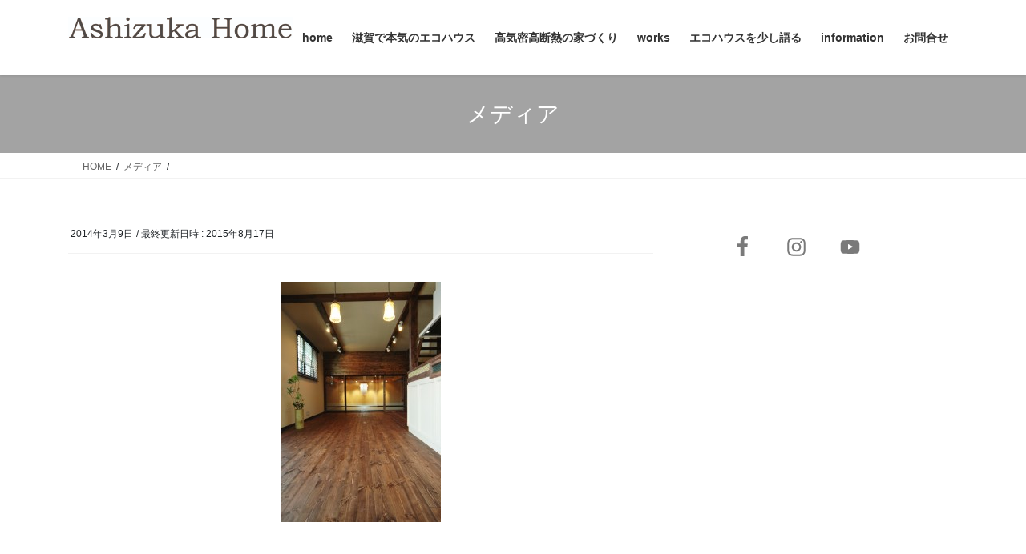

--- FILE ---
content_type: text/html; charset=UTF-8
request_url: https://www.ashizuka.com/457/
body_size: 11732
content:
<!DOCTYPE html>
<html dir="ltr" lang="ja" prefix="og: https://ogp.me/ns#">
<head>
<meta charset="utf-8">
<meta http-equiv="X-UA-Compatible" content="IE=edge">
<meta name="viewport" content="width=device-width, initial-scale=1">
<!-- Google tag (gtag.js) --><script async src="https://www.googletagmanager.com/gtag/js?id=UA-104876993-1"></script><script>window.dataLayer = window.dataLayer || [];function gtag(){dataLayer.push(arguments);}gtag('js', new Date());gtag('config', 'UA-104876993-1');</script>
<title>| 滋賀で本気のエコハウス 高気密高断熱住宅(パッシブハウス)の設計施工 あしづかホーム</title>

		<!-- All in One SEO 4.9.3 - aioseo.com -->
	<meta name="robots" content="max-image-preview:large" />
	<link rel="canonical" href="https://www.ashizuka.com/457/" />
	<meta name="generator" content="All in One SEO (AIOSEO) 4.9.3" />
		<meta property="og:locale" content="ja_JP" />
		<meta property="og:site_name" content="滋賀で本気のエコハウス　高気密高断熱住宅(パッシブハウス)の設計施工　あしづかホーム | 高気密高断熱に拘り断熱等級7以上で快適な住宅を提供します" />
		<meta property="og:type" content="article" />
		<meta property="og:title" content="| 滋賀で本気のエコハウス 高気密高断熱住宅(パッシブハウス)の設計施工 あしづかホーム" />
		<meta property="og:url" content="https://www.ashizuka.com/457/" />
		<meta property="article:published_time" content="2014-03-09T09:02:00+00:00" />
		<meta property="article:modified_time" content="2015-08-17T08:53:22+00:00" />
		<meta name="twitter:card" content="summary" />
		<meta name="twitter:title" content="| 滋賀で本気のエコハウス 高気密高断熱住宅(パッシブハウス)の設計施工 あしづかホーム" />
		<script type="application/ld+json" class="aioseo-schema">
			{"@context":"https:\/\/schema.org","@graph":[{"@type":"BreadcrumbList","@id":"https:\/\/www.ashizuka.com\/457\/#breadcrumblist","itemListElement":[{"@type":"ListItem","@id":"https:\/\/www.ashizuka.com#listItem","position":1,"name":"\u30db\u30fc\u30e0","item":"https:\/\/www.ashizuka.com"},{"@type":"ListItem","@id":"https:\/\/www.ashizuka.com\/457\/#listItem","position":2,"previousItem":{"@type":"ListItem","@id":"https:\/\/www.ashizuka.com#listItem","name":"\u30db\u30fc\u30e0"}}]},{"@type":"ItemPage","@id":"https:\/\/www.ashizuka.com\/457\/#itempage","url":"https:\/\/www.ashizuka.com\/457\/","name":"| \u6ecb\u8cc0\u3067\u672c\u6c17\u306e\u30a8\u30b3\u30cf\u30a6\u30b9 \u9ad8\u6c17\u5bc6\u9ad8\u65ad\u71b1\u4f4f\u5b85(\u30d1\u30c3\u30b7\u30d6\u30cf\u30a6\u30b9)\u306e\u8a2d\u8a08\u65bd\u5de5 \u3042\u3057\u3065\u304b\u30db\u30fc\u30e0","inLanguage":"ja","isPartOf":{"@id":"https:\/\/www.ashizuka.com\/#website"},"breadcrumb":{"@id":"https:\/\/www.ashizuka.com\/457\/#breadcrumblist"},"author":{"@id":"https:\/\/www.ashizuka.com\/author\/#author"},"creator":{"@id":"https:\/\/www.ashizuka.com\/author\/#author"},"datePublished":"2014-03-09T09:02:00+09:00","dateModified":"2015-08-17T17:53:22+09:00"},{"@type":"Organization","@id":"https:\/\/www.ashizuka.com\/#organization","name":"\u6ecb\u8cc0\u3067\u672c\u6c17\u306e\u30a8\u30b3\u30cf\u30a6\u30b9\u3000\u9ad8\u6c17\u5bc6\u9ad8\u65ad\u71b1\u4f4f\u5b85(\u30d1\u30c3\u30b7\u30d6\u30cf\u30a6\u30b9)\u306e\u8a2d\u8a08\u65bd\u5de5\u3000\u3042\u3057\u3065\u304b\u30db\u30fc\u30e0","description":"\u6ecb\u8cc0\u3067\u672c\u6c17\u306e\u30a8\u30b3\u30cf\u30a6\u30b9\u3000\u9ad8\u6c17\u5bc6\u9ad8\u65ad\u71b1\u4f4f\u5b85(\u30d1\u30c3\u30b7\u30d6\u30cf\u30a6\u30b9)\u306e\u8a2d\u8a08\u65bd\u5de5\u3000\u3042\u3057\u3065\u304b\u30db\u30fc\u30e0 \u9ad8\u6c17\u5bc6\u9ad8\u65ad\u71b1\u306b\u62d8\u308a\u65ad\u71b1\u7b49\u7d1a7\u4ee5\u4e0a\u3067\u5feb\u9069\u306a\u4f4f\u5b85\u3092\u63d0\u4f9b\u3057\u307e\u3059","url":"https:\/\/www.ashizuka.com\/"},{"@type":"WebSite","@id":"https:\/\/www.ashizuka.com\/#website","url":"https:\/\/www.ashizuka.com\/","name":"\u6ecb\u8cc0\u3067\u672c\u6c17\u306e\u30a8\u30b3\u30cf\u30a6\u30b9\u3000\u9ad8\u6c17\u5bc6\u9ad8\u65ad\u71b1\u4f4f\u5b85(\u30d1\u30c3\u30b7\u30d6\u30cf\u30a6\u30b9)\u306e\u8a2d\u8a08\u65bd\u5de5\u3000\u3042\u3057\u3065\u304b\u30db\u30fc\u30e0","description":"\u9ad8\u6c17\u5bc6\u9ad8\u65ad\u71b1\u306b\u62d8\u308a\u65ad\u71b1\u7b49\u7d1a7\u4ee5\u4e0a\u3067\u5feb\u9069\u306a\u4f4f\u5b85\u3092\u63d0\u4f9b\u3057\u307e\u3059","inLanguage":"ja","publisher":{"@id":"https:\/\/www.ashizuka.com\/#organization"}}]}
		</script>
		<!-- All in One SEO -->

<link rel="alternate" type="application/rss+xml" title="滋賀で本気のエコハウス　高気密高断熱住宅(パッシブハウス)の設計施工　あしづかホーム &raquo; フィード" href="https://www.ashizuka.com/feed/" />
<link rel="alternate" type="application/rss+xml" title="滋賀で本気のエコハウス　高気密高断熱住宅(パッシブハウス)の設計施工　あしづかホーム &raquo; コメントフィード" href="https://www.ashizuka.com/comments/feed/" />
<link rel="alternate" title="oEmbed (JSON)" type="application/json+oembed" href="https://www.ashizuka.com/wp-json/oembed/1.0/embed?url=https%3A%2F%2Fwww.ashizuka.com%2F457%2F" />
<link rel="alternate" title="oEmbed (XML)" type="text/xml+oembed" href="https://www.ashizuka.com/wp-json/oembed/1.0/embed?url=https%3A%2F%2Fwww.ashizuka.com%2F457%2F&#038;format=xml" />
<meta name="description" content="" />		<!-- This site uses the Google Analytics by MonsterInsights plugin v9.11.1 - Using Analytics tracking - https://www.monsterinsights.com/ -->
		<!-- Note: MonsterInsights is not currently configured on this site. The site owner needs to authenticate with Google Analytics in the MonsterInsights settings panel. -->
					<!-- No tracking code set -->
				<!-- / Google Analytics by MonsterInsights -->
		<style id='wp-img-auto-sizes-contain-inline-css' type='text/css'>
img:is([sizes=auto i],[sizes^="auto," i]){contain-intrinsic-size:3000px 1500px}
/*# sourceURL=wp-img-auto-sizes-contain-inline-css */
</style>
<link rel='stylesheet' id='vkExUnit_common_style-css' href='https://www.ashizuka.com/wp-content/plugins/vk-all-in-one-expansion-unit/assets/css/vkExUnit_style.css?ver=9.113.0.1' type='text/css' media='all' />
<style id='vkExUnit_common_style-inline-css' type='text/css'>
:root {--ver_page_top_button_url:url(https://www.ashizuka.com/wp-content/plugins/vk-all-in-one-expansion-unit/assets/images/to-top-btn-icon.svg);}@font-face {font-weight: normal;font-style: normal;font-family: "vk_sns";src: url("https://www.ashizuka.com/wp-content/plugins/vk-all-in-one-expansion-unit/inc/sns/icons/fonts/vk_sns.eot?-bq20cj");src: url("https://www.ashizuka.com/wp-content/plugins/vk-all-in-one-expansion-unit/inc/sns/icons/fonts/vk_sns.eot?#iefix-bq20cj") format("embedded-opentype"),url("https://www.ashizuka.com/wp-content/plugins/vk-all-in-one-expansion-unit/inc/sns/icons/fonts/vk_sns.woff?-bq20cj") format("woff"),url("https://www.ashizuka.com/wp-content/plugins/vk-all-in-one-expansion-unit/inc/sns/icons/fonts/vk_sns.ttf?-bq20cj") format("truetype"),url("https://www.ashizuka.com/wp-content/plugins/vk-all-in-one-expansion-unit/inc/sns/icons/fonts/vk_sns.svg?-bq20cj#vk_sns") format("svg");}
.veu_promotion-alert__content--text {border: 1px solid rgba(0,0,0,0.125);padding: 0.5em 1em;border-radius: var(--vk-size-radius);margin-bottom: var(--vk-margin-block-bottom);font-size: 0.875rem;}/* Alert Content部分に段落タグを入れた場合に最後の段落の余白を0にする */.veu_promotion-alert__content--text p:last-of-type{margin-bottom:0;margin-top: 0;}
/*# sourceURL=vkExUnit_common_style-inline-css */
</style>
<style id='wp-emoji-styles-inline-css' type='text/css'>

	img.wp-smiley, img.emoji {
		display: inline !important;
		border: none !important;
		box-shadow: none !important;
		height: 1em !important;
		width: 1em !important;
		margin: 0 0.07em !important;
		vertical-align: -0.1em !important;
		background: none !important;
		padding: 0 !important;
	}
/*# sourceURL=wp-emoji-styles-inline-css */
</style>
<style id='wp-block-library-inline-css' type='text/css'>
:root{--wp-block-synced-color:#7a00df;--wp-block-synced-color--rgb:122,0,223;--wp-bound-block-color:var(--wp-block-synced-color);--wp-editor-canvas-background:#ddd;--wp-admin-theme-color:#007cba;--wp-admin-theme-color--rgb:0,124,186;--wp-admin-theme-color-darker-10:#006ba1;--wp-admin-theme-color-darker-10--rgb:0,107,160.5;--wp-admin-theme-color-darker-20:#005a87;--wp-admin-theme-color-darker-20--rgb:0,90,135;--wp-admin-border-width-focus:2px}@media (min-resolution:192dpi){:root{--wp-admin-border-width-focus:1.5px}}.wp-element-button{cursor:pointer}:root .has-very-light-gray-background-color{background-color:#eee}:root .has-very-dark-gray-background-color{background-color:#313131}:root .has-very-light-gray-color{color:#eee}:root .has-very-dark-gray-color{color:#313131}:root .has-vivid-green-cyan-to-vivid-cyan-blue-gradient-background{background:linear-gradient(135deg,#00d084,#0693e3)}:root .has-purple-crush-gradient-background{background:linear-gradient(135deg,#34e2e4,#4721fb 50%,#ab1dfe)}:root .has-hazy-dawn-gradient-background{background:linear-gradient(135deg,#faaca8,#dad0ec)}:root .has-subdued-olive-gradient-background{background:linear-gradient(135deg,#fafae1,#67a671)}:root .has-atomic-cream-gradient-background{background:linear-gradient(135deg,#fdd79a,#004a59)}:root .has-nightshade-gradient-background{background:linear-gradient(135deg,#330968,#31cdcf)}:root .has-midnight-gradient-background{background:linear-gradient(135deg,#020381,#2874fc)}:root{--wp--preset--font-size--normal:16px;--wp--preset--font-size--huge:42px}.has-regular-font-size{font-size:1em}.has-larger-font-size{font-size:2.625em}.has-normal-font-size{font-size:var(--wp--preset--font-size--normal)}.has-huge-font-size{font-size:var(--wp--preset--font-size--huge)}.has-text-align-center{text-align:center}.has-text-align-left{text-align:left}.has-text-align-right{text-align:right}.has-fit-text{white-space:nowrap!important}#end-resizable-editor-section{display:none}.aligncenter{clear:both}.items-justified-left{justify-content:flex-start}.items-justified-center{justify-content:center}.items-justified-right{justify-content:flex-end}.items-justified-space-between{justify-content:space-between}.screen-reader-text{border:0;clip-path:inset(50%);height:1px;margin:-1px;overflow:hidden;padding:0;position:absolute;width:1px;word-wrap:normal!important}.screen-reader-text:focus{background-color:#ddd;clip-path:none;color:#444;display:block;font-size:1em;height:auto;left:5px;line-height:normal;padding:15px 23px 14px;text-decoration:none;top:5px;width:auto;z-index:100000}html :where(.has-border-color){border-style:solid}html :where([style*=border-top-color]){border-top-style:solid}html :where([style*=border-right-color]){border-right-style:solid}html :where([style*=border-bottom-color]){border-bottom-style:solid}html :where([style*=border-left-color]){border-left-style:solid}html :where([style*=border-width]){border-style:solid}html :where([style*=border-top-width]){border-top-style:solid}html :where([style*=border-right-width]){border-right-style:solid}html :where([style*=border-bottom-width]){border-bottom-style:solid}html :where([style*=border-left-width]){border-left-style:solid}html :where(img[class*=wp-image-]){height:auto;max-width:100%}:where(figure){margin:0 0 1em}html :where(.is-position-sticky){--wp-admin--admin-bar--position-offset:var(--wp-admin--admin-bar--height,0px)}@media screen and (max-width:600px){html :where(.is-position-sticky){--wp-admin--admin-bar--position-offset:0px}}

/*# sourceURL=wp-block-library-inline-css */
</style><style id='global-styles-inline-css' type='text/css'>
:root{--wp--preset--aspect-ratio--square: 1;--wp--preset--aspect-ratio--4-3: 4/3;--wp--preset--aspect-ratio--3-4: 3/4;--wp--preset--aspect-ratio--3-2: 3/2;--wp--preset--aspect-ratio--2-3: 2/3;--wp--preset--aspect-ratio--16-9: 16/9;--wp--preset--aspect-ratio--9-16: 9/16;--wp--preset--color--black: #000000;--wp--preset--color--cyan-bluish-gray: #abb8c3;--wp--preset--color--white: #ffffff;--wp--preset--color--pale-pink: #f78da7;--wp--preset--color--vivid-red: #cf2e2e;--wp--preset--color--luminous-vivid-orange: #ff6900;--wp--preset--color--luminous-vivid-amber: #fcb900;--wp--preset--color--light-green-cyan: #7bdcb5;--wp--preset--color--vivid-green-cyan: #00d084;--wp--preset--color--pale-cyan-blue: #8ed1fc;--wp--preset--color--vivid-cyan-blue: #0693e3;--wp--preset--color--vivid-purple: #9b51e0;--wp--preset--gradient--vivid-cyan-blue-to-vivid-purple: linear-gradient(135deg,rgb(6,147,227) 0%,rgb(155,81,224) 100%);--wp--preset--gradient--light-green-cyan-to-vivid-green-cyan: linear-gradient(135deg,rgb(122,220,180) 0%,rgb(0,208,130) 100%);--wp--preset--gradient--luminous-vivid-amber-to-luminous-vivid-orange: linear-gradient(135deg,rgb(252,185,0) 0%,rgb(255,105,0) 100%);--wp--preset--gradient--luminous-vivid-orange-to-vivid-red: linear-gradient(135deg,rgb(255,105,0) 0%,rgb(207,46,46) 100%);--wp--preset--gradient--very-light-gray-to-cyan-bluish-gray: linear-gradient(135deg,rgb(238,238,238) 0%,rgb(169,184,195) 100%);--wp--preset--gradient--cool-to-warm-spectrum: linear-gradient(135deg,rgb(74,234,220) 0%,rgb(151,120,209) 20%,rgb(207,42,186) 40%,rgb(238,44,130) 60%,rgb(251,105,98) 80%,rgb(254,248,76) 100%);--wp--preset--gradient--blush-light-purple: linear-gradient(135deg,rgb(255,206,236) 0%,rgb(152,150,240) 100%);--wp--preset--gradient--blush-bordeaux: linear-gradient(135deg,rgb(254,205,165) 0%,rgb(254,45,45) 50%,rgb(107,0,62) 100%);--wp--preset--gradient--luminous-dusk: linear-gradient(135deg,rgb(255,203,112) 0%,rgb(199,81,192) 50%,rgb(65,88,208) 100%);--wp--preset--gradient--pale-ocean: linear-gradient(135deg,rgb(255,245,203) 0%,rgb(182,227,212) 50%,rgb(51,167,181) 100%);--wp--preset--gradient--electric-grass: linear-gradient(135deg,rgb(202,248,128) 0%,rgb(113,206,126) 100%);--wp--preset--gradient--midnight: linear-gradient(135deg,rgb(2,3,129) 0%,rgb(40,116,252) 100%);--wp--preset--font-size--small: 13px;--wp--preset--font-size--medium: 20px;--wp--preset--font-size--large: 36px;--wp--preset--font-size--x-large: 42px;--wp--preset--spacing--20: 0.44rem;--wp--preset--spacing--30: 0.67rem;--wp--preset--spacing--40: 1rem;--wp--preset--spacing--50: 1.5rem;--wp--preset--spacing--60: 2.25rem;--wp--preset--spacing--70: 3.38rem;--wp--preset--spacing--80: 5.06rem;--wp--preset--shadow--natural: 6px 6px 9px rgba(0, 0, 0, 0.2);--wp--preset--shadow--deep: 12px 12px 50px rgba(0, 0, 0, 0.4);--wp--preset--shadow--sharp: 6px 6px 0px rgba(0, 0, 0, 0.2);--wp--preset--shadow--outlined: 6px 6px 0px -3px rgb(255, 255, 255), 6px 6px rgb(0, 0, 0);--wp--preset--shadow--crisp: 6px 6px 0px rgb(0, 0, 0);}:where(.is-layout-flex){gap: 0.5em;}:where(.is-layout-grid){gap: 0.5em;}body .is-layout-flex{display: flex;}.is-layout-flex{flex-wrap: wrap;align-items: center;}.is-layout-flex > :is(*, div){margin: 0;}body .is-layout-grid{display: grid;}.is-layout-grid > :is(*, div){margin: 0;}:where(.wp-block-columns.is-layout-flex){gap: 2em;}:where(.wp-block-columns.is-layout-grid){gap: 2em;}:where(.wp-block-post-template.is-layout-flex){gap: 1.25em;}:where(.wp-block-post-template.is-layout-grid){gap: 1.25em;}.has-black-color{color: var(--wp--preset--color--black) !important;}.has-cyan-bluish-gray-color{color: var(--wp--preset--color--cyan-bluish-gray) !important;}.has-white-color{color: var(--wp--preset--color--white) !important;}.has-pale-pink-color{color: var(--wp--preset--color--pale-pink) !important;}.has-vivid-red-color{color: var(--wp--preset--color--vivid-red) !important;}.has-luminous-vivid-orange-color{color: var(--wp--preset--color--luminous-vivid-orange) !important;}.has-luminous-vivid-amber-color{color: var(--wp--preset--color--luminous-vivid-amber) !important;}.has-light-green-cyan-color{color: var(--wp--preset--color--light-green-cyan) !important;}.has-vivid-green-cyan-color{color: var(--wp--preset--color--vivid-green-cyan) !important;}.has-pale-cyan-blue-color{color: var(--wp--preset--color--pale-cyan-blue) !important;}.has-vivid-cyan-blue-color{color: var(--wp--preset--color--vivid-cyan-blue) !important;}.has-vivid-purple-color{color: var(--wp--preset--color--vivid-purple) !important;}.has-black-background-color{background-color: var(--wp--preset--color--black) !important;}.has-cyan-bluish-gray-background-color{background-color: var(--wp--preset--color--cyan-bluish-gray) !important;}.has-white-background-color{background-color: var(--wp--preset--color--white) !important;}.has-pale-pink-background-color{background-color: var(--wp--preset--color--pale-pink) !important;}.has-vivid-red-background-color{background-color: var(--wp--preset--color--vivid-red) !important;}.has-luminous-vivid-orange-background-color{background-color: var(--wp--preset--color--luminous-vivid-orange) !important;}.has-luminous-vivid-amber-background-color{background-color: var(--wp--preset--color--luminous-vivid-amber) !important;}.has-light-green-cyan-background-color{background-color: var(--wp--preset--color--light-green-cyan) !important;}.has-vivid-green-cyan-background-color{background-color: var(--wp--preset--color--vivid-green-cyan) !important;}.has-pale-cyan-blue-background-color{background-color: var(--wp--preset--color--pale-cyan-blue) !important;}.has-vivid-cyan-blue-background-color{background-color: var(--wp--preset--color--vivid-cyan-blue) !important;}.has-vivid-purple-background-color{background-color: var(--wp--preset--color--vivid-purple) !important;}.has-black-border-color{border-color: var(--wp--preset--color--black) !important;}.has-cyan-bluish-gray-border-color{border-color: var(--wp--preset--color--cyan-bluish-gray) !important;}.has-white-border-color{border-color: var(--wp--preset--color--white) !important;}.has-pale-pink-border-color{border-color: var(--wp--preset--color--pale-pink) !important;}.has-vivid-red-border-color{border-color: var(--wp--preset--color--vivid-red) !important;}.has-luminous-vivid-orange-border-color{border-color: var(--wp--preset--color--luminous-vivid-orange) !important;}.has-luminous-vivid-amber-border-color{border-color: var(--wp--preset--color--luminous-vivid-amber) !important;}.has-light-green-cyan-border-color{border-color: var(--wp--preset--color--light-green-cyan) !important;}.has-vivid-green-cyan-border-color{border-color: var(--wp--preset--color--vivid-green-cyan) !important;}.has-pale-cyan-blue-border-color{border-color: var(--wp--preset--color--pale-cyan-blue) !important;}.has-vivid-cyan-blue-border-color{border-color: var(--wp--preset--color--vivid-cyan-blue) !important;}.has-vivid-purple-border-color{border-color: var(--wp--preset--color--vivid-purple) !important;}.has-vivid-cyan-blue-to-vivid-purple-gradient-background{background: var(--wp--preset--gradient--vivid-cyan-blue-to-vivid-purple) !important;}.has-light-green-cyan-to-vivid-green-cyan-gradient-background{background: var(--wp--preset--gradient--light-green-cyan-to-vivid-green-cyan) !important;}.has-luminous-vivid-amber-to-luminous-vivid-orange-gradient-background{background: var(--wp--preset--gradient--luminous-vivid-amber-to-luminous-vivid-orange) !important;}.has-luminous-vivid-orange-to-vivid-red-gradient-background{background: var(--wp--preset--gradient--luminous-vivid-orange-to-vivid-red) !important;}.has-very-light-gray-to-cyan-bluish-gray-gradient-background{background: var(--wp--preset--gradient--very-light-gray-to-cyan-bluish-gray) !important;}.has-cool-to-warm-spectrum-gradient-background{background: var(--wp--preset--gradient--cool-to-warm-spectrum) !important;}.has-blush-light-purple-gradient-background{background: var(--wp--preset--gradient--blush-light-purple) !important;}.has-blush-bordeaux-gradient-background{background: var(--wp--preset--gradient--blush-bordeaux) !important;}.has-luminous-dusk-gradient-background{background: var(--wp--preset--gradient--luminous-dusk) !important;}.has-pale-ocean-gradient-background{background: var(--wp--preset--gradient--pale-ocean) !important;}.has-electric-grass-gradient-background{background: var(--wp--preset--gradient--electric-grass) !important;}.has-midnight-gradient-background{background: var(--wp--preset--gradient--midnight) !important;}.has-small-font-size{font-size: var(--wp--preset--font-size--small) !important;}.has-medium-font-size{font-size: var(--wp--preset--font-size--medium) !important;}.has-large-font-size{font-size: var(--wp--preset--font-size--large) !important;}.has-x-large-font-size{font-size: var(--wp--preset--font-size--x-large) !important;}
/*# sourceURL=global-styles-inline-css */
</style>

<style id='classic-theme-styles-inline-css' type='text/css'>
/*! This file is auto-generated */
.wp-block-button__link{color:#fff;background-color:#32373c;border-radius:9999px;box-shadow:none;text-decoration:none;padding:calc(.667em + 2px) calc(1.333em + 2px);font-size:1.125em}.wp-block-file__button{background:#32373c;color:#fff;text-decoration:none}
/*# sourceURL=/wp-includes/css/classic-themes.min.css */
</style>
<link rel='stylesheet' id='contact-form-7-css' href='https://www.ashizuka.com/wp-content/plugins/contact-form-7/includes/css/styles.css?ver=6.1.4' type='text/css' media='all' />
<link rel='stylesheet' id='bootstrap-4-style-css' href='https://www.ashizuka.com/wp-content/themes/lightning/_g2/library/bootstrap-4/css/bootstrap.min.css?ver=4.5.0' type='text/css' media='all' />
<link rel='stylesheet' id='lightning-common-style-css' href='https://www.ashizuka.com/wp-content/themes/lightning/_g2/assets/css/common.css?ver=15.33.1' type='text/css' media='all' />
<style id='lightning-common-style-inline-css' type='text/css'>
/* vk-mobile-nav */:root {--vk-mobile-nav-menu-btn-bg-src: url("https://www.ashizuka.com/wp-content/themes/lightning/_g2/inc/vk-mobile-nav/package/images/vk-menu-btn-black.svg");--vk-mobile-nav-menu-btn-close-bg-src: url("https://www.ashizuka.com/wp-content/themes/lightning/_g2/inc/vk-mobile-nav/package/images/vk-menu-close-black.svg");--vk-menu-acc-icon-open-black-bg-src: url("https://www.ashizuka.com/wp-content/themes/lightning/_g2/inc/vk-mobile-nav/package/images/vk-menu-acc-icon-open-black.svg");--vk-menu-acc-icon-open-white-bg-src: url("https://www.ashizuka.com/wp-content/themes/lightning/_g2/inc/vk-mobile-nav/package/images/vk-menu-acc-icon-open-white.svg");--vk-menu-acc-icon-close-black-bg-src: url("https://www.ashizuka.com/wp-content/themes/lightning/_g2/inc/vk-mobile-nav/package/images/vk-menu-close-black.svg");--vk-menu-acc-icon-close-white-bg-src: url("https://www.ashizuka.com/wp-content/themes/lightning/_g2/inc/vk-mobile-nav/package/images/vk-menu-close-white.svg");}
/*# sourceURL=lightning-common-style-inline-css */
</style>
<link rel='stylesheet' id='lightning-design-style-css' href='https://www.ashizuka.com/wp-content/themes/lightning/_g2/design-skin/origin2/css/style.css?ver=15.33.1' type='text/css' media='all' />
<style id='lightning-design-style-inline-css' type='text/css'>
:root {--color-key:#a3a3a3;--wp--preset--color--vk-color-primary:#a3a3a3;--color-key-dark:#5e5e5e;}
/* ltg common custom */:root {--vk-menu-acc-btn-border-color:#333;--vk-color-primary:#a3a3a3;--vk-color-primary-dark:#5e5e5e;--vk-color-primary-vivid:#b3b3b3;--color-key:#a3a3a3;--wp--preset--color--vk-color-primary:#a3a3a3;--color-key-dark:#5e5e5e;}.veu_color_txt_key { color:#5e5e5e ; }.veu_color_bg_key { background-color:#5e5e5e ; }.veu_color_border_key { border-color:#5e5e5e ; }.btn-default { border-color:#a3a3a3;color:#a3a3a3;}.btn-default:focus,.btn-default:hover { border-color:#a3a3a3;background-color: #a3a3a3; }.wp-block-search__button,.btn-primary { background-color:#a3a3a3;border-color:#5e5e5e; }.wp-block-search__button:focus,.wp-block-search__button:hover,.btn-primary:not(:disabled):not(.disabled):active,.btn-primary:focus,.btn-primary:hover { background-color:#5e5e5e;border-color:#a3a3a3; }.btn-outline-primary { color : #a3a3a3 ; border-color:#a3a3a3; }.btn-outline-primary:not(:disabled):not(.disabled):active,.btn-outline-primary:focus,.btn-outline-primary:hover { color : #fff; background-color:#a3a3a3;border-color:#5e5e5e; }a { color:#337ab7; }
.tagcloud a:before { font-family: "Font Awesome 7 Free";content: "\f02b";font-weight: bold; }
.media .media-body .media-heading a:hover { color:#a3a3a3; }@media (min-width: 768px){.gMenu > li:before,.gMenu > li.menu-item-has-children::after { border-bottom-color:#5e5e5e }.gMenu li li { background-color:#5e5e5e }.gMenu li li a:hover { background-color:#a3a3a3; }} /* @media (min-width: 768px) */.page-header { background-color:#a3a3a3; }h2,.mainSection-title { border-top-color:#a3a3a3; }h3:after,.subSection-title:after { border-bottom-color:#a3a3a3; }ul.page-numbers li span.page-numbers.current,.page-link dl .post-page-numbers.current { background-color:#a3a3a3; }.pager li > a { border-color:#a3a3a3;color:#a3a3a3;}.pager li > a:hover { background-color:#a3a3a3;color:#fff;}.siteFooter { border-top-color:#a3a3a3; }dt { border-left-color:#a3a3a3; }:root {--g_nav_main_acc_icon_open_url:url(https://www.ashizuka.com/wp-content/themes/lightning/_g2/inc/vk-mobile-nav/package/images/vk-menu-acc-icon-open-black.svg);--g_nav_main_acc_icon_close_url: url(https://www.ashizuka.com/wp-content/themes/lightning/_g2/inc/vk-mobile-nav/package/images/vk-menu-close-black.svg);--g_nav_sub_acc_icon_open_url: url(https://www.ashizuka.com/wp-content/themes/lightning/_g2/inc/vk-mobile-nav/package/images/vk-menu-acc-icon-open-white.svg);--g_nav_sub_acc_icon_close_url: url(https://www.ashizuka.com/wp-content/themes/lightning/_g2/inc/vk-mobile-nav/package/images/vk-menu-close-white.svg);}
/*# sourceURL=lightning-design-style-inline-css */
</style>
<link rel='stylesheet' id='veu-cta-css' href='https://www.ashizuka.com/wp-content/plugins/vk-all-in-one-expansion-unit/inc/call-to-action/package/assets/css/style.css?ver=9.113.0.1' type='text/css' media='all' />
<link rel='stylesheet' id='lightning-theme-style-css' href='https://www.ashizuka.com/wp-content/themes/lightning/style.css?ver=15.33.1' type='text/css' media='all' />
<link rel='stylesheet' id='vk-font-awesome-css' href='https://www.ashizuka.com/wp-content/themes/lightning/vendor/vektor-inc/font-awesome-versions/src/font-awesome/css/all.min.css?ver=7.1.0' type='text/css' media='all' />
<link rel='stylesheet' id='simple-social-icons-font-css' href='https://www.ashizuka.com/wp-content/plugins/simple-social-icons/css/style.css?ver=4.0.0' type='text/css' media='all' />
<script type="text/javascript" src="https://www.ashizuka.com/wp-includes/js/jquery/jquery.min.js?ver=3.7.1" id="jquery-core-js"></script>
<script type="text/javascript" src="https://www.ashizuka.com/wp-includes/js/jquery/jquery-migrate.min.js?ver=3.4.1" id="jquery-migrate-js"></script>
<link rel="https://api.w.org/" href="https://www.ashizuka.com/wp-json/" /><link rel="alternate" title="JSON" type="application/json" href="https://www.ashizuka.com/wp-json/wp/v2/media/457" /><link rel="EditURI" type="application/rsd+xml" title="RSD" href="https://www.ashizuka.com/xmlrpc.php?rsd" />
<meta name="generator" content="WordPress 6.9" />
<link rel='shortlink' href='https://www.ashizuka.com/?p=457' />
<style id="lightning-color-custom-for-plugins" type="text/css">/* ltg theme common */.color_key_bg,.color_key_bg_hover:hover{background-color: #a3a3a3;}.color_key_txt,.color_key_txt_hover:hover{color: #a3a3a3;}.color_key_border,.color_key_border_hover:hover{border-color: #a3a3a3;}.color_key_dark_bg,.color_key_dark_bg_hover:hover{background-color: #5e5e5e;}.color_key_dark_txt,.color_key_dark_txt_hover:hover{color: #5e5e5e;}.color_key_dark_border,.color_key_dark_border_hover:hover{border-color: #5e5e5e;}</style><!-- [ VK All in One Expansion Unit OGP ] -->
<meta property="og:site_name" content="滋賀で本気のエコハウス　高気密高断熱住宅(パッシブハウス)の設計施工　あしづかホーム" />
<meta property="og:url" content="https://www.ashizuka.com/457/" />
<meta property="og:title" content=" | 滋賀で本気のエコハウス　高気密高断熱住宅(パッシブハウス)の設計施工　あしづかホーム" />
<meta property="og:description" content="" />
<meta property="og:type" content="article" />
<!-- [ / VK All in One Expansion Unit OGP ] -->
<!-- [ VK All in One Expansion Unit twitter card ] -->
<meta name="twitter:card" content="summary_large_image">
<meta name="twitter:description" content="">
<meta name="twitter:title" content=" | 滋賀で本気のエコハウス　高気密高断熱住宅(パッシブハウス)の設計施工　あしづかホーム">
<meta name="twitter:url" content="https://www.ashizuka.com/457/">
	<meta name="twitter:domain" content="www.ashizuka.com">
	<!-- [ / VK All in One Expansion Unit twitter card ] -->
	<link rel="icon" href="https://www.ashizuka.com/wp-content/uploads/2022/05/A-150x150.jpg" sizes="32x32" />
<link rel="icon" href="https://www.ashizuka.com/wp-content/uploads/2022/05/A-300x300.jpg" sizes="192x192" />
<link rel="apple-touch-icon" href="https://www.ashizuka.com/wp-content/uploads/2022/05/A-300x300.jpg" />
<meta name="msapplication-TileImage" content="https://www.ashizuka.com/wp-content/uploads/2022/05/A-300x300.jpg" />
<!-- [ VK All in One Expansion Unit Article Structure Data ] --><script type="application/ld+json">{"@context":"https://schema.org/","@type":"Article","headline":"","image":"","datePublished":"2014-03-09T09:02:00+09:00","dateModified":"2015-08-17T17:53:22+09:00","author":{"@type":false,"name":null,"url":"https://www.ashizuka.com/","sameAs":false}}</script><!-- [ / VK All in One Expansion Unit Article Structure Data ] -->
</head>
<body class="attachment wp-singular attachment-template-default single single-attachment postid-457 attachmentid-457 attachment-jpeg wp-theme-lightning fa_v7_css post-name-457 post-type-attachment sidebar-fix sidebar-fix-priority-top bootstrap4 device-pc">
<a class="skip-link screen-reader-text" href="#main">コンテンツへスキップ</a>
<a class="skip-link screen-reader-text" href="#vk-mobile-nav">ナビゲーションに移動</a>
<header class="siteHeader">
		<div class="container siteHeadContainer">
		<div class="navbar-header">
						<p class="navbar-brand siteHeader_logo">
			<a href="https://www.ashizuka.com/">
				<span><img src="https://www.ashizuka.com/wp-content/uploads/2022/05/AshizukaHome.jpg" alt="滋賀で本気のエコハウス　高気密高断熱住宅(パッシブハウス)の設計施工　あしづかホーム" /></span>
			</a>
			</p>
					</div>

					<div id="gMenu_outer" class="gMenu_outer">
				<nav class="menu-main-container"><ul id="menu-main" class="menu gMenu vk-menu-acc"><li id="menu-item-1887" class="menu-item menu-item-type-custom menu-item-object-custom menu-item-home"><a href="https://www.ashizuka.com/"><strong class="gMenu_name">home</strong></a></li>
<li id="menu-item-33" class="menu-item menu-item-type-post_type menu-item-object-page"><a href="https://www.ashizuka.com/ecohouse/"><strong class="gMenu_name">滋賀で本気のエコハウス</strong></a></li>
<li id="menu-item-42" class="menu-item menu-item-type-post_type menu-item-object-page"><a href="https://www.ashizuka.com/koukimitsukoudannetsu/"><strong class="gMenu_name">高気密高断熱の家づくり</strong></a></li>
<li id="menu-item-34" class="menu-item menu-item-type-post_type menu-item-object-page"><a href="https://www.ashizuka.com/works/"><strong class="gMenu_name">works</strong></a></li>
<li id="menu-item-1900" class="menu-item menu-item-type-post_type_archive menu-item-object-ecohouse_sukoshi_"><a href="https://www.ashizuka.com/ecohouse_sukoshi_/"><strong class="gMenu_name">エコハウスを少し語る</strong></a></li>
<li id="menu-item-48" class="menu-item menu-item-type-post_type menu-item-object-page"><a href="https://www.ashizuka.com/information/"><strong class="gMenu_name">information</strong></a></li>
<li id="menu-item-51" class="menu-item menu-item-type-post_type menu-item-object-page"><a href="https://www.ashizuka.com/otoiawase/"><strong class="gMenu_name">お問合せ</strong></a></li>
</ul></nav>			</div>
			</div>
	</header>

<div class="section page-header"><div class="container"><div class="row"><div class="col-md-12">
<div class="page-header_pageTitle">
メディア</div>
</div></div></div></div><!-- [ /.page-header ] -->


<!-- [ .breadSection ] --><div class="section breadSection"><div class="container"><div class="row"><ol class="breadcrumb" itemscope itemtype="https://schema.org/BreadcrumbList"><li id="panHome" itemprop="itemListElement" itemscope itemtype="http://schema.org/ListItem"><a itemprop="item" href="https://www.ashizuka.com/"><span itemprop="name"><i class="fa-solid fa-house"></i> HOME</span></a><meta itemprop="position" content="1" /></li><li itemprop="itemListElement" itemscope itemtype="http://schema.org/ListItem"><a itemprop="item" href=""><span itemprop="name">メディア</span></a><meta itemprop="position" content="2" /></li><li><span></span><meta itemprop="position" content="3" /></li></ol></div></div></div><!-- [ /.breadSection ] -->

<div class="section siteContent">
<div class="container">
<div class="row">

	<div class="col mainSection mainSection-col-two baseSection vk_posts-mainSection" id="main" role="main">
				<article id="post-457" class="entry entry-full post-457 attachment type-attachment status-inherit hentry">

	
	
		<header class="entry-header">
			<div class="entry-meta">


<span class="published entry-meta_items">2014年3月9日</span>

<span class="entry-meta_items entry-meta_updated">/ 最終更新日時 : <span class="updated">2015年8月17日</span></span>




</div>
				<h1 class="entry-title">
																				</h1>
		</header>

	
	
	<div class="entry-body">
				<p class="attachment"><a href='https://www.ashizuka.com/wp-content/uploads/2014/03/tumblr_n25vs1SR131tv94nzo6_1280.jpg'><img fetchpriority="high" decoding="async" width="200" height="300" src="https://www.ashizuka.com/wp-content/uploads/2014/03/tumblr_n25vs1SR131tv94nzo6_1280-200x300.jpg" class="attachment-medium size-medium" alt="" srcset="https://www.ashizuka.com/wp-content/uploads/2014/03/tumblr_n25vs1SR131tv94nzo6_1280-200x300.jpg 200w, https://www.ashizuka.com/wp-content/uploads/2014/03/tumblr_n25vs1SR131tv94nzo6_1280.jpg 665w" sizes="(max-width: 200px) 100vw, 200px" /></a></p>
			</div>

	
	
	
	
		<div class="entry-footer">

			
		</div><!-- [ /.entry-footer ] -->
	
	
			
	
		
		
		
		
	
	
</article><!-- [ /#post-457 ] -->

			</div><!-- [ /.mainSection ] -->

			<div class="col subSection sideSection sideSection-col-two baseSection">
						<aside class="widget simple-social-icons" id="simple-social-icons-2"><ul class="alignleft"><li class="ssi-facebook"><a href="https://www.facebook.com/AshizukaHome" target="_blank" rel="noopener noreferrer"><svg role="img" class="social-facebook" aria-labelledby="social-facebook-2"><title id="social-facebook-2">Facebook</title><use xlink:href="https://www.ashizuka.com/wp-content/plugins/simple-social-icons/symbol-defs.svg#social-facebook"></use></svg></a></li><li class="ssi-instagram"><a href="https://www.instagram.com/ashizukahome/" target="_blank" rel="noopener noreferrer"><svg role="img" class="social-instagram" aria-labelledby="social-instagram-2"><title id="social-instagram-2">Instagram</title><use xlink:href="https://www.ashizuka.com/wp-content/plugins/simple-social-icons/symbol-defs.svg#social-instagram"></use></svg></a></li><li class="ssi-youtube"><a href="https://www.youtube.com/@cafe_tool_ecohouse" target="_blank" rel="noopener noreferrer"><svg role="img" class="social-youtube" aria-labelledby="social-youtube-2"><title id="social-youtube-2">Youtube</title><use xlink:href="https://www.ashizuka.com/wp-content/plugins/simple-social-icons/symbol-defs.svg#social-youtube"></use></svg></a></li></ul></aside>					</div><!-- [ /.subSection ] -->
	

</div><!-- [ /.row ] -->
</div><!-- [ /.container ] -->
</div><!-- [ /.siteContent ] -->



<footer class="section siteFooter">
			
	
	<div class="container sectionBox copySection text-center">
			<p>Copyright &copy; 滋賀で本気のエコハウス　高気密高断熱住宅(パッシブハウス)の設計施工　あしづかホーム All Rights Reserved.</p><p>Powered by <a href="https://wordpress.org/">WordPress</a> with <a href="https://wordpress.org/themes/lightning/" target="_blank" title="Free WordPress Theme Lightning">Lightning Theme</a> &amp; <a href="https://wordpress.org/plugins/vk-all-in-one-expansion-unit/" target="_blank">VK All in One Expansion Unit</a></p>	</div>
</footer>
<div id="vk-mobile-nav-menu-btn" class="vk-mobile-nav-menu-btn">MENU</div><div class="vk-mobile-nav vk-mobile-nav-drop-in" id="vk-mobile-nav"><nav class="vk-mobile-nav-menu-outer" role="navigation"><ul id="menu-main-1" class="vk-menu-acc menu"><li id="menu-item-1887" class="menu-item menu-item-type-custom menu-item-object-custom menu-item-home menu-item-1887"><a href="https://www.ashizuka.com/">home</a></li>
<li id="menu-item-33" class="menu-item menu-item-type-post_type menu-item-object-page menu-item-33"><a href="https://www.ashizuka.com/ecohouse/">滋賀で本気のエコハウス</a></li>
<li id="menu-item-42" class="menu-item menu-item-type-post_type menu-item-object-page menu-item-42"><a href="https://www.ashizuka.com/koukimitsukoudannetsu/">高気密高断熱の家づくり</a></li>
<li id="menu-item-34" class="menu-item menu-item-type-post_type menu-item-object-page menu-item-34"><a href="https://www.ashizuka.com/works/">works</a></li>
<li id="menu-item-1900" class="menu-item menu-item-type-post_type_archive menu-item-object-ecohouse_sukoshi_ menu-item-1900"><a href="https://www.ashizuka.com/ecohouse_sukoshi_/">エコハウスを少し語る</a></li>
<li id="menu-item-48" class="menu-item menu-item-type-post_type menu-item-object-page menu-item-48"><a href="https://www.ashizuka.com/information/">information</a></li>
<li id="menu-item-51" class="menu-item menu-item-type-post_type menu-item-object-page menu-item-51"><a href="https://www.ashizuka.com/otoiawase/">お問合せ</a></li>
</ul></nav></div><script type="speculationrules">
{"prefetch":[{"source":"document","where":{"and":[{"href_matches":"/*"},{"not":{"href_matches":["/wp-*.php","/wp-admin/*","/wp-content/uploads/*","/wp-content/*","/wp-content/plugins/*","/wp-content/themes/lightning/*","/wp-content/themes/lightning/_g2/*","/*\\?(.+)"]}},{"not":{"selector_matches":"a[rel~=\"nofollow\"]"}},{"not":{"selector_matches":".no-prefetch, .no-prefetch a"}}]},"eagerness":"conservative"}]}
</script>
<a href="#top" id="page_top" class="page_top_btn">PAGE TOP</a><style type="text/css" media="screen">#simple-social-icons-2 ul li a, #simple-social-icons-2 ul li a:hover, #simple-social-icons-2 ul li a:focus { background-color: #ffffff !important; border-radius: 3px; color: #7a7a7a !important; border: 0px #ffffff solid !important; font-size: 27px; padding: 14px; }  #simple-social-icons-2 ul li a:hover, #simple-social-icons-2 ul li a:focus { background-color: #ffffff !important; border-color: #ffffff !important; color: #dd3333 !important; }  #simple-social-icons-2 ul li a:focus { outline: 1px dotted #ffffff !important; }</style><script type="text/javascript" src="https://www.ashizuka.com/wp-includes/js/dist/hooks.min.js?ver=dd5603f07f9220ed27f1" id="wp-hooks-js"></script>
<script type="text/javascript" src="https://www.ashizuka.com/wp-includes/js/dist/i18n.min.js?ver=c26c3dc7bed366793375" id="wp-i18n-js"></script>
<script type="text/javascript" id="wp-i18n-js-after">
/* <![CDATA[ */
wp.i18n.setLocaleData( { 'text direction\u0004ltr': [ 'ltr' ] } );
//# sourceURL=wp-i18n-js-after
/* ]]> */
</script>
<script type="text/javascript" src="https://www.ashizuka.com/wp-content/plugins/contact-form-7/includes/swv/js/index.js?ver=6.1.4" id="swv-js"></script>
<script type="text/javascript" id="contact-form-7-js-translations">
/* <![CDATA[ */
( function( domain, translations ) {
	var localeData = translations.locale_data[ domain ] || translations.locale_data.messages;
	localeData[""].domain = domain;
	wp.i18n.setLocaleData( localeData, domain );
} )( "contact-form-7", {"translation-revision-date":"2025-11-30 08:12:23+0000","generator":"GlotPress\/4.0.3","domain":"messages","locale_data":{"messages":{"":{"domain":"messages","plural-forms":"nplurals=1; plural=0;","lang":"ja_JP"},"This contact form is placed in the wrong place.":["\u3053\u306e\u30b3\u30f3\u30bf\u30af\u30c8\u30d5\u30a9\u30fc\u30e0\u306f\u9593\u9055\u3063\u305f\u4f4d\u7f6e\u306b\u7f6e\u304b\u308c\u3066\u3044\u307e\u3059\u3002"],"Error:":["\u30a8\u30e9\u30fc:"]}},"comment":{"reference":"includes\/js\/index.js"}} );
//# sourceURL=contact-form-7-js-translations
/* ]]> */
</script>
<script type="text/javascript" id="contact-form-7-js-before">
/* <![CDATA[ */
var wpcf7 = {
    "api": {
        "root": "https:\/\/www.ashizuka.com\/wp-json\/",
        "namespace": "contact-form-7\/v1"
    }
};
//# sourceURL=contact-form-7-js-before
/* ]]> */
</script>
<script type="text/javascript" src="https://www.ashizuka.com/wp-content/plugins/contact-form-7/includes/js/index.js?ver=6.1.4" id="contact-form-7-js"></script>
<script type="text/javascript" id="vkExUnit_master-js-js-extra">
/* <![CDATA[ */
var vkExOpt = {"ajax_url":"https://www.ashizuka.com/wp-admin/admin-ajax.php","hatena_entry":"https://www.ashizuka.com/wp-json/vk_ex_unit/v1/hatena_entry/","facebook_entry":"https://www.ashizuka.com/wp-json/vk_ex_unit/v1/facebook_entry/","facebook_count_enable":"","entry_count":"1","entry_from_post":"","homeUrl":"https://www.ashizuka.com/"};
//# sourceURL=vkExUnit_master-js-js-extra
/* ]]> */
</script>
<script type="text/javascript" src="https://www.ashizuka.com/wp-content/plugins/vk-all-in-one-expansion-unit/assets/js/all.min.js?ver=9.113.0.1" id="vkExUnit_master-js-js"></script>
<script type="text/javascript" src="https://www.ashizuka.com/wp-content/themes/lightning/_g2/library/bootstrap-4/js/bootstrap.min.js?ver=4.5.0" id="bootstrap-4-js-js"></script>
<script type="text/javascript" id="lightning-js-js-extra">
/* <![CDATA[ */
var lightningOpt = {"header_scrool":"1"};
//# sourceURL=lightning-js-js-extra
/* ]]> */
</script>
<script type="text/javascript" src="https://www.ashizuka.com/wp-content/themes/lightning/_g2/assets/js/lightning.min.js?ver=15.33.1" id="lightning-js-js"></script>
<script type="text/javascript" src="https://www.ashizuka.com/wp-includes/js/clipboard.min.js?ver=2.0.11" id="clipboard-js"></script>
<script type="text/javascript" src="https://www.ashizuka.com/wp-content/plugins/vk-all-in-one-expansion-unit/inc/sns/assets/js/copy-button.js" id="copy-button-js"></script>
<script type="text/javascript" src="https://www.ashizuka.com/wp-content/plugins/vk-all-in-one-expansion-unit/inc/smooth-scroll/js/smooth-scroll.min.js?ver=9.113.0.1" id="smooth-scroll-js-js"></script>
<script id="wp-emoji-settings" type="application/json">
{"baseUrl":"https://s.w.org/images/core/emoji/17.0.2/72x72/","ext":".png","svgUrl":"https://s.w.org/images/core/emoji/17.0.2/svg/","svgExt":".svg","source":{"concatemoji":"https://www.ashizuka.com/wp-includes/js/wp-emoji-release.min.js?ver=6.9"}}
</script>
<script type="module">
/* <![CDATA[ */
/*! This file is auto-generated */
const a=JSON.parse(document.getElementById("wp-emoji-settings").textContent),o=(window._wpemojiSettings=a,"wpEmojiSettingsSupports"),s=["flag","emoji"];function i(e){try{var t={supportTests:e,timestamp:(new Date).valueOf()};sessionStorage.setItem(o,JSON.stringify(t))}catch(e){}}function c(e,t,n){e.clearRect(0,0,e.canvas.width,e.canvas.height),e.fillText(t,0,0);t=new Uint32Array(e.getImageData(0,0,e.canvas.width,e.canvas.height).data);e.clearRect(0,0,e.canvas.width,e.canvas.height),e.fillText(n,0,0);const a=new Uint32Array(e.getImageData(0,0,e.canvas.width,e.canvas.height).data);return t.every((e,t)=>e===a[t])}function p(e,t){e.clearRect(0,0,e.canvas.width,e.canvas.height),e.fillText(t,0,0);var n=e.getImageData(16,16,1,1);for(let e=0;e<n.data.length;e++)if(0!==n.data[e])return!1;return!0}function u(e,t,n,a){switch(t){case"flag":return n(e,"\ud83c\udff3\ufe0f\u200d\u26a7\ufe0f","\ud83c\udff3\ufe0f\u200b\u26a7\ufe0f")?!1:!n(e,"\ud83c\udde8\ud83c\uddf6","\ud83c\udde8\u200b\ud83c\uddf6")&&!n(e,"\ud83c\udff4\udb40\udc67\udb40\udc62\udb40\udc65\udb40\udc6e\udb40\udc67\udb40\udc7f","\ud83c\udff4\u200b\udb40\udc67\u200b\udb40\udc62\u200b\udb40\udc65\u200b\udb40\udc6e\u200b\udb40\udc67\u200b\udb40\udc7f");case"emoji":return!a(e,"\ud83e\u1fac8")}return!1}function f(e,t,n,a){let r;const o=(r="undefined"!=typeof WorkerGlobalScope&&self instanceof WorkerGlobalScope?new OffscreenCanvas(300,150):document.createElement("canvas")).getContext("2d",{willReadFrequently:!0}),s=(o.textBaseline="top",o.font="600 32px Arial",{});return e.forEach(e=>{s[e]=t(o,e,n,a)}),s}function r(e){var t=document.createElement("script");t.src=e,t.defer=!0,document.head.appendChild(t)}a.supports={everything:!0,everythingExceptFlag:!0},new Promise(t=>{let n=function(){try{var e=JSON.parse(sessionStorage.getItem(o));if("object"==typeof e&&"number"==typeof e.timestamp&&(new Date).valueOf()<e.timestamp+604800&&"object"==typeof e.supportTests)return e.supportTests}catch(e){}return null}();if(!n){if("undefined"!=typeof Worker&&"undefined"!=typeof OffscreenCanvas&&"undefined"!=typeof URL&&URL.createObjectURL&&"undefined"!=typeof Blob)try{var e="postMessage("+f.toString()+"("+[JSON.stringify(s),u.toString(),c.toString(),p.toString()].join(",")+"));",a=new Blob([e],{type:"text/javascript"});const r=new Worker(URL.createObjectURL(a),{name:"wpTestEmojiSupports"});return void(r.onmessage=e=>{i(n=e.data),r.terminate(),t(n)})}catch(e){}i(n=f(s,u,c,p))}t(n)}).then(e=>{for(const n in e)a.supports[n]=e[n],a.supports.everything=a.supports.everything&&a.supports[n],"flag"!==n&&(a.supports.everythingExceptFlag=a.supports.everythingExceptFlag&&a.supports[n]);var t;a.supports.everythingExceptFlag=a.supports.everythingExceptFlag&&!a.supports.flag,a.supports.everything||((t=a.source||{}).concatemoji?r(t.concatemoji):t.wpemoji&&t.twemoji&&(r(t.twemoji),r(t.wpemoji)))});
//# sourceURL=https://www.ashizuka.com/wp-includes/js/wp-emoji-loader.min.js
/* ]]> */
</script>
</body>
</html>
